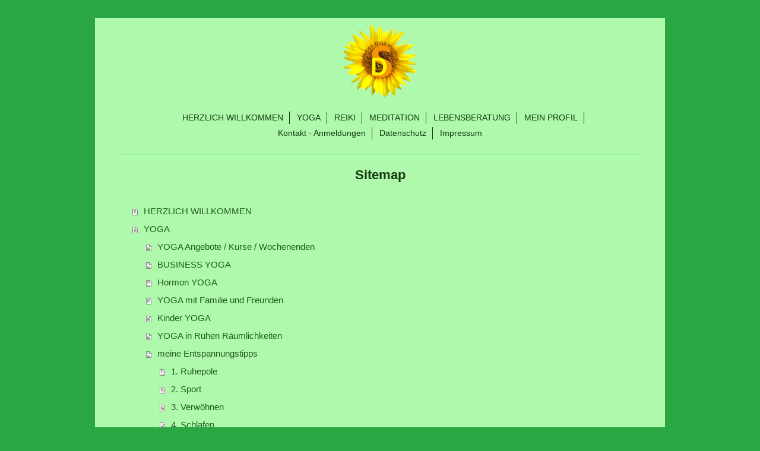

--- FILE ---
content_type: text/html; charset=UTF-8
request_url: https://www.lebensberatung-coaching-steinberg.de/sitemap/
body_size: 4827
content:
<!DOCTYPE html>
<html lang="de"  ><head prefix="og: http://ogp.me/ns# fb: http://ogp.me/ns/fb# business: http://ogp.me/ns/business#">
    <meta http-equiv="Content-Type" content="text/html; charset=utf-8"/>
    <meta name="generator" content="IONOS MyWebsite"/>
        
    <link rel="dns-prefetch" href="//cdn.website-start.de/"/>
    <link rel="dns-prefetch" href="//105.mod.mywebsite-editor.com"/>
    <link rel="dns-prefetch" href="https://105.sb.mywebsite-editor.com/"/>
    <link rel="shortcut icon" href="//cdn.website-start.de/favicon.ico"/>
        <title>Lebensberatung Denise Steinberg</title>
    
    <style type="text/css">@media screen and (min-device-width: 1024px) {
            .mediumScreenDisabled { display:block }
            .smallScreenDisabled { display:block }
        }
        @media screen and (max-device-width: 1024px) { .mediumScreenDisabled { display:none } }
        @media screen and (max-device-width: 568px) { .smallScreenDisabled { display:none } }
                @media screen and (min-width: 1024px) {
            .mobilepreview .mediumScreenDisabled { display:block }
            .mobilepreview .smallScreenDisabled { display:block }
        }
        @media screen and (max-width: 1024px) { .mobilepreview .mediumScreenDisabled { display:none } }
        @media screen and (max-width: 568px) { .mobilepreview .smallScreenDisabled { display:none } }</style>
    <meta name="viewport" content="width=1025"/>

<meta name="format-detection" content="telephone=no"/>
        <meta name="keywords" content="Denise, Steinberg"/>
            <meta name="description" content="Psychologische Lebensberatung und Coaching Steinberg, Rühen"/>
            <meta name="robots" content="index,follow"/>
        <link href="//cdn.website-start.de/templates/2116/style.css?1763478093678" rel="stylesheet" type="text/css"/>
    <link href="https://www.lebensberatung-coaching-steinberg.de/s/style/theming.css?1707333273" rel="stylesheet" type="text/css"/>
    <link href="//cdn.website-start.de/app/cdn/min/group/web.css?1763478093678" rel="stylesheet" type="text/css"/>
<link href="//cdn.website-start.de/mod/common/files/generated/modules-main.css" rel="stylesheet" type="text/css"/>
    <link href="//cdn.website-start.de/app/cdn/min/group/mobilenavigation.css?1763478093678" rel="stylesheet" type="text/css"/>
    <link href="https://105.sb.mywebsite-editor.com/app/logstate2-css.php?site=471756435&amp;t=1769283991" rel="stylesheet" type="text/css"/>

<script type="text/javascript">
    /* <![CDATA[ */
var stagingMode = '';
    /* ]]> */
</script>
<script src="https://105.sb.mywebsite-editor.com/app/logstate-js.php?site=471756435&amp;t=1769283991"></script>

    <link href="//cdn.website-start.de/templates/2116/print.css?1763478093678" rel="stylesheet" media="print" type="text/css"/>
    <script type="text/javascript">
    /* <![CDATA[ */
    var systemurl = 'https://105.sb.mywebsite-editor.com/';
    var webPath = '/';
    var proxyName = '';
    var webServerName = 'www.lebensberatung-coaching-steinberg.de';
    var sslServerUrl = 'https://www.lebensberatung-coaching-steinberg.de';
    var nonSslServerUrl = 'http://www.lebensberatung-coaching-steinberg.de';
    var webserverProtocol = 'http://';
    var nghScriptsUrlPrefix = '//105.mod.mywebsite-editor.com';
    var sessionNamespace = 'DIY_SB';
    var jimdoData = {
        cdnUrl:  '//cdn.website-start.de/',
        messages: {
            lightBox: {
    image : 'Bild',
    of: 'von'
}

        },
        isTrial: 0,
        pageId: 7    };
    var script_basisID = "471756435";

    diy = window.diy || {};
    diy.web = diy.web || {};

        diy.web.jsBaseUrl = "//cdn.website-start.de/s/build/";

    diy.context = diy.context || {};
    diy.context.type = diy.context.type || 'web';
    /* ]]> */
</script>

<script type="text/javascript" src="//cdn.website-start.de/app/cdn/min/group/web.js?1763478093678" crossorigin="anonymous"></script><script type="text/javascript" src="//cdn.website-start.de/s/build/web.bundle.js?1763478093678" crossorigin="anonymous"></script><script type="text/javascript" src="//cdn.website-start.de/app/cdn/min/group/mobilenavigation.js?1763478093678" crossorigin="anonymous"></script><script src="//cdn.website-start.de/mod/common/files/generated/modules-main-de_DE.js" type="text/javascript"></script>
<script type="text/javascript" src="https://cdn.website-start.de/proxy/apps/pagh4b/resource/dependencies/"></script><script type="text/javascript">
                    if (typeof require !== 'undefined') {
                        require.config({
                            waitSeconds : 10,
                            baseUrl : 'https://cdn.website-start.de/proxy/apps/pagh4b/js/'
                        });
                    }
                </script><script type="text/javascript" src="//cdn.website-start.de/app/cdn/min/group/pfcsupport.js?1763478093678" crossorigin="anonymous"></script>    <meta property="og:type" content="business.business"/>
    <meta property="og:url" content="https://www.lebensberatung-coaching-steinberg.de/"/>
    <meta property="og:title" content="Lebensberatung Denise Steinberg"/>
            <meta property="og:description" content="Psychologische Lebensberatung und Coaching Steinberg, Rühen"/>
                <meta property="og:image" content="https://www.lebensberatung-coaching-steinberg.de/s/misc/logo.png?t=1765797137"/>
        <meta property="business:contact_data:country_name" content="Deutschland"/>
    
    
    
    
    
    
    
    
</head>


<body class="body   cc-pagemode-sitemap diyfeNoSidebar diy-market-de_DE" data-pageid="1062924" id="page-1062924">
    
    <div class="diyw">
        <!-- master-2 -->
<div class="diyweb">
	
<nav id="diyfeMobileNav" class="diyfeCA diyfeCA2" role="navigation">
    <a title="Navigation aufklappen/zuklappen">Navigation aufklappen/zuklappen</a>
    <ul class="mainNav1"><li class=" hasSubNavigation"><a data-page-id="1062924" href="https://www.lebensberatung-coaching-steinberg.de/" class=" level_1"><span>HERZLICH WILLKOMMEN</span></a></li><li class=" hasSubNavigation"><a data-page-id="1471173" href="https://www.lebensberatung-coaching-steinberg.de/yoga/" class=" level_1"><span>YOGA</span></a><span class="diyfeDropDownSubOpener">&nbsp;</span><div class="diyfeDropDownSubList diyfeCA diyfeCA3"><ul class="mainNav2"><li class=" hasSubNavigation"><a data-page-id="1471171" href="https://www.lebensberatung-coaching-steinberg.de/yoga/yoga-angebote-kurse-wochenenden/" class=" level_2"><span>YOGA Angebote / Kurse / Wochenenden</span></a></li><li class=" hasSubNavigation"><a data-page-id="1567493" href="https://www.lebensberatung-coaching-steinberg.de/yoga/business-yoga/" class=" level_2"><span>BUSINESS YOGA</span></a></li><li class=" hasSubNavigation"><a data-page-id="1567488" href="https://www.lebensberatung-coaching-steinberg.de/yoga/hormon-yoga/" class=" level_2"><span>Hormon YOGA</span></a></li><li class=" hasSubNavigation"><a data-page-id="1552302" href="https://www.lebensberatung-coaching-steinberg.de/yoga/yoga-mit-familie-und-freunden/" class=" level_2"><span>YOGA mit Familie und Freunden</span></a></li><li class=" hasSubNavigation"><a data-page-id="1567491" href="https://www.lebensberatung-coaching-steinberg.de/yoga/kinder-yoga/" class=" level_2"><span>Kinder YOGA</span></a></li><li class=" hasSubNavigation"><a data-page-id="1514812" href="https://www.lebensberatung-coaching-steinberg.de/yoga/yoga-in-rühen-räumlichkeiten/" class=" level_2"><span>YOGA in Rühen Räumlichkeiten</span></a></li><li class=" hasSubNavigation"><a data-page-id="1063006" href="https://www.lebensberatung-coaching-steinberg.de/yoga/meine-entspannungstipps/" class=" level_2"><span>meine  Entspannungstipps</span></a><span class="diyfeDropDownSubOpener">&nbsp;</span><div class="diyfeDropDownSubList diyfeCA diyfeCA3"><ul class="mainNav3"><li class=" hasSubNavigation"><a data-page-id="1073604" href="https://www.lebensberatung-coaching-steinberg.de/yoga/meine-entspannungstipps/1-ruhepole/" class=" level_3"><span>1. Ruhepole</span></a></li><li class=" hasSubNavigation"><a data-page-id="1073605" href="https://www.lebensberatung-coaching-steinberg.de/yoga/meine-entspannungstipps/2-sport/" class=" level_3"><span>2. Sport</span></a></li><li class=" hasSubNavigation"><a data-page-id="1073606" href="https://www.lebensberatung-coaching-steinberg.de/yoga/meine-entspannungstipps/3-verwöhnen/" class=" level_3"><span>3. Verwöhnen</span></a></li><li class=" hasSubNavigation"><a data-page-id="1073607" href="https://www.lebensberatung-coaching-steinberg.de/yoga/meine-entspannungstipps/4-schlafen/" class=" level_3"><span>4. Schlafen</span></a></li></ul></div></li></ul></div></li><li class=" hasSubNavigation"><a data-page-id="1580593" href="https://www.lebensberatung-coaching-steinberg.de/reiki/" class=" level_1"><span>REIKI</span></a></li><li class=" hasSubNavigation"><a data-page-id="1471174" href="https://www.lebensberatung-coaching-steinberg.de/meditation/" class=" level_1"><span>MEDITATION</span></a></li><li class=" hasSubNavigation"><a data-page-id="1062994" href="https://www.lebensberatung-coaching-steinberg.de/lebensberatung/" class=" level_1"><span>LEBENSBERATUNG</span></a><span class="diyfeDropDownSubOpener">&nbsp;</span><div class="diyfeDropDownSubList diyfeCA diyfeCA3"><ul class="mainNav2"><li class=" hasSubNavigation"><a data-page-id="1062995" href="https://www.lebensberatung-coaching-steinberg.de/lebensberatung/personal-coaching/" class=" level_2"><span>PERSONAL COACHING</span></a><span class="diyfeDropDownSubOpener">&nbsp;</span><div class="diyfeDropDownSubList diyfeCA diyfeCA3"><ul class="mainNav3"><li class=" hasSubNavigation"><a data-page-id="1063007" href="https://www.lebensberatung-coaching-steinberg.de/lebensberatung/personal-coaching/coaching/" class=" level_3"><span>Coaching</span></a></li><li class=" hasSubNavigation"><a data-page-id="1063009" href="https://www.lebensberatung-coaching-steinberg.de/lebensberatung/personal-coaching/stress/" class=" level_3"><span>Stress</span></a></li><li class=" hasSubNavigation"><a data-page-id="1063008" href="https://www.lebensberatung-coaching-steinberg.de/lebensberatung/personal-coaching/burnout/" class=" level_3"><span>Burnout</span></a></li><li class=" hasSubNavigation"><a data-page-id="1063010" href="https://www.lebensberatung-coaching-steinberg.de/lebensberatung/personal-coaching/selbst-und-zeitmanagment/" class=" level_3"><span>Selbst- und Zeitmanagment</span></a></li></ul></div></li><li class=" hasSubNavigation"><a data-page-id="1063000" href="https://www.lebensberatung-coaching-steinberg.de/lebensberatung/persönlichkeit/" class=" level_2"><span>Persönlichkeit</span></a><span class="diyfeDropDownSubOpener">&nbsp;</span><div class="diyfeDropDownSubList diyfeCA diyfeCA3"><ul class="mainNav3"><li class=" hasSubNavigation"><a data-page-id="1063001" href="https://www.lebensberatung-coaching-steinberg.de/lebensberatung/persönlichkeit/persönlichkeitsformen/" class=" level_3"><span>Persönlichkeitsformen</span></a></li><li class=" hasSubNavigation"><a data-page-id="1066958" href="https://www.lebensberatung-coaching-steinberg.de/lebensberatung/persönlichkeit/1-depressiv/" class=" level_3"><span>1. Depressiv</span></a></li><li class=" hasSubNavigation"><a data-page-id="1066959" href="https://www.lebensberatung-coaching-steinberg.de/lebensberatung/persönlichkeit/2-schizoid/" class=" level_3"><span>2. Schizoid</span></a></li><li class=" hasSubNavigation"><a data-page-id="1066960" href="https://www.lebensberatung-coaching-steinberg.de/lebensberatung/persönlichkeit/3-zwanghaft/" class=" level_3"><span>3. Zwanghaft</span></a></li><li class=" hasSubNavigation"><a data-page-id="1066961" href="https://www.lebensberatung-coaching-steinberg.de/lebensberatung/persönlichkeit/4-hysterisch/" class=" level_3"><span>4. Hysterisch</span></a></li></ul></div></li><li class=" hasSubNavigation"><a data-page-id="1063003" href="https://www.lebensberatung-coaching-steinberg.de/lebensberatung/ängste-erkennen/" class=" level_2"><span>Ängste erkennen</span></a></li><li class=" hasSubNavigation"><a data-page-id="1063004" href="https://www.lebensberatung-coaching-steinberg.de/lebensberatung/krisen/" class=" level_2"><span>Krisen</span></a></li><li class=" hasSubNavigation"><a data-page-id="1063005" href="https://www.lebensberatung-coaching-steinberg.de/lebensberatung/verhaltensformen/" class=" level_2"><span>Verhaltensformen</span></a><div class="diyfeDropDownSubList diyfeCA diyfeCA3"><ul class="mainNav3"></ul></div></li><li class=" hasSubNavigation"><a data-page-id="1070676" href="https://www.lebensberatung-coaching-steinberg.de/lebensberatung/lebensfreude-glück/" class=" level_2"><span>Lebensfreude - Glück</span></a></li><li class=" hasSubNavigation"><a data-page-id="1063011" href="https://www.lebensberatung-coaching-steinberg.de/lebensberatung/familie/" class=" level_2"><span>Familie</span></a></li><li class=" hasSubNavigation"><a data-page-id="1063012" href="https://www.lebensberatung-coaching-steinberg.de/lebensberatung/partnerberatung/" class=" level_2"><span>Partnerberatung</span></a><span class="diyfeDropDownSubOpener">&nbsp;</span><div class="diyfeDropDownSubList diyfeCA diyfeCA3"><ul class="mainNav3"><li class=" hasSubNavigation"><a data-page-id="1075188" href="https://www.lebensberatung-coaching-steinberg.de/lebensberatung/partnerberatung/liebe/" class=" level_3"><span>LIEBE</span></a></li></ul></div></li><li class=" hasSubNavigation"><a data-page-id="1063013" href="https://www.lebensberatung-coaching-steinberg.de/lebensberatung/kindererziehung/" class=" level_2"><span>Kindererziehung</span></a><span class="diyfeDropDownSubOpener">&nbsp;</span><div class="diyfeDropDownSubList diyfeCA diyfeCA3"><ul class="mainNav3"><li class=" hasSubNavigation"><a data-page-id="1075599" href="https://www.lebensberatung-coaching-steinberg.de/lebensberatung/kindererziehung/anregungen/" class=" level_3"><span>Anregungen</span></a></li></ul></div></li><li class=" hasSubNavigation"><a data-page-id="1063014" href="https://www.lebensberatung-coaching-steinberg.de/lebensberatung/patchwork/" class=" level_2"><span>Patchwork</span></a></li></ul></div></li><li class=" hasSubNavigation"><a data-page-id="1062925" href="https://www.lebensberatung-coaching-steinberg.de/mein-profil/" class=" level_1"><span>MEIN PROFIL</span></a><span class="diyfeDropDownSubOpener">&nbsp;</span><div class="diyfeDropDownSubList diyfeCA diyfeCA3"><ul class="mainNav2"><li class=" hasSubNavigation"><a data-page-id="1062997" href="https://www.lebensberatung-coaching-steinberg.de/mein-profil/beratungsgespräch/" class=" level_2"><span>Beratungsgespräch</span></a><div class="diyfeDropDownSubList diyfeCA diyfeCA3"><ul class="mainNav3"></ul></div></li><li class=" hasSubNavigation"><a data-page-id="1062927" href="https://www.lebensberatung-coaching-steinberg.de/mein-profil/meine-tipps/" class=" level_2"><span>MEINE TIPPs</span></a><span class="diyfeDropDownSubOpener">&nbsp;</span><div class="diyfeDropDownSubList diyfeCA diyfeCA3"><ul class="mainNav3"><li class=" hasSubNavigation"><a data-page-id="1063016" href="https://www.lebensberatung-coaching-steinberg.de/mein-profil/meine-tipps/bei-langeweile/" class=" level_3"><span>bei Langeweile</span></a></li><li class=" hasSubNavigation"><a data-page-id="1063017" href="https://www.lebensberatung-coaching-steinberg.de/mein-profil/meine-tipps/bei-unzufriedenheit/" class=" level_3"><span>bei Unzufriedenheit</span></a></li><li class=" hasSubNavigation"><a data-page-id="1063018" href="https://www.lebensberatung-coaching-steinberg.de/mein-profil/meine-tipps/bei-einsamkeit/" class=" level_3"><span>bei Einsamkeit</span></a></li><li class=" hasSubNavigation"><a data-page-id="1063019" href="https://www.lebensberatung-coaching-steinberg.de/mein-profil/meine-tipps/bei-traurigkeit/" class=" level_3"><span>bei Traurigkeit</span></a></li><li class=" hasSubNavigation"><a data-page-id="1063020" href="https://www.lebensberatung-coaching-steinberg.de/mein-profil/meine-tipps/bei-liebeskummer/" class=" level_3"><span>bei Liebeskummer</span></a></li></ul></div></li></ul></div></li><li class=" hasSubNavigation"><a data-page-id="1062928" href="https://www.lebensberatung-coaching-steinberg.de/kontakt-anmeldungen/" class=" level_1"><span>Kontakt - Anmeldungen</span></a><span class="diyfeDropDownSubOpener">&nbsp;</span><div class="diyfeDropDownSubList diyfeCA diyfeCA3"><ul class="mainNav2"><li class=" hasSubNavigation"><a data-page-id="1062929" href="https://www.lebensberatung-coaching-steinberg.de/kontakt-anmeldungen/anfahrt/" class=" level_2"><span>Anfahrt</span></a></li></ul></div></li><li class=" hasSubNavigation"><a data-page-id="1062930" href="https://www.lebensberatung-coaching-steinberg.de/datenschutz/" class=" level_1"><span>Datenschutz</span></a><span class="diyfeDropDownSubOpener">&nbsp;</span><div class="diyfeDropDownSubList diyfeCA diyfeCA3"><ul class="mainNav2"><li class=" hasSubNavigation"><a data-page-id="1535795" href="https://www.lebensberatung-coaching-steinberg.de/datenschutz/ergänzung-datenschutz/" class=" level_2"><span>Ergänzung Datenschutz</span></a></li></ul></div></li><li class=" hasSubNavigation"><a data-page-id="1554347" href="https://www.lebensberatung-coaching-steinberg.de/impressum/" class=" level_1"><span>Impressum</span></a></li></ul></nav>
	<div class="diywebLogo">
		<div class="diywebLiveArea">
			<div class="diywebMainGutter">
				<div class="diyfeGE diyfeCA1">
						
    <style type="text/css" media="all">
        /* <![CDATA[ */
                .diyw #website-logo {
            text-align: center !important;
                        padding: 0px 0;
                    }
        
                /* ]]> */
    </style>

    <div id="website-logo">
            <a href="https://www.lebensberatung-coaching-steinberg.de/"><img class="website-logo-image" width="127" src="https://www.lebensberatung-coaching-steinberg.de/s/misc/logo.png?t=1765797137" alt=""/></a>

            
            </div>


				</div>
			</div>
		</div>
	</div>
	<div class="diywebNav diywebNavMain diywebNav1 diywebNavHorizontal">
		<div class="diywebLiveArea">
			<div class="diywebMainGutter">
				<div class="diyfeGE diyfeCA diyfeCA2">
					<div class="diywebGutter">
						<div class="webnavigation"><ul id="mainNav1" class="mainNav1"><li class="navTopItemGroup_1"><a data-page-id="1062924" href="https://www.lebensberatung-coaching-steinberg.de/" class="level_1"><span>HERZLICH WILLKOMMEN</span></a></li><li class="navTopItemGroup_2"><a data-page-id="1471173" href="https://www.lebensberatung-coaching-steinberg.de/yoga/" class="level_1"><span>YOGA</span></a></li><li class="navTopItemGroup_3"><a data-page-id="1580593" href="https://www.lebensberatung-coaching-steinberg.de/reiki/" class="level_1"><span>REIKI</span></a></li><li class="navTopItemGroup_4"><a data-page-id="1471174" href="https://www.lebensberatung-coaching-steinberg.de/meditation/" class="level_1"><span>MEDITATION</span></a></li><li class="navTopItemGroup_5"><a data-page-id="1062994" href="https://www.lebensberatung-coaching-steinberg.de/lebensberatung/" class="level_1"><span>LEBENSBERATUNG</span></a></li><li class="navTopItemGroup_6"><a data-page-id="1062925" href="https://www.lebensberatung-coaching-steinberg.de/mein-profil/" class="level_1"><span>MEIN PROFIL</span></a></li><li class="navTopItemGroup_7"><a data-page-id="1062928" href="https://www.lebensberatung-coaching-steinberg.de/kontakt-anmeldungen/" class="level_1"><span>Kontakt - Anmeldungen</span></a></li><li class="navTopItemGroup_8"><a data-page-id="1062930" href="https://www.lebensberatung-coaching-steinberg.de/datenschutz/" class="level_1"><span>Datenschutz</span></a></li><li class="navTopItemGroup_9"><a data-page-id="1554347" href="https://www.lebensberatung-coaching-steinberg.de/impressum/" class="level_1"><span>Impressum</span></a></li></ul></div>
					</div>
				</div>
			</div>
		</div>
	</div>
	<div class="diywebContent">
		<div class="diywebLiveArea">
			<div class="diywebMainGutter">
	<div id="diywebAppContainer1st"></div>
				<div class="diyfeGridGroup diyfeCA diyfeCA1">
					<div class="diywebMain diyfeGE">
						<div class="diywebGutter">
							<div id="content_area"><h1>Sitemap</h1><ul class="sitemap"><li><a href="/">HERZLICH WILLKOMMEN</a></li>
<li><a href="/yoga/">YOGA</a></li>
<li><ul class="sitemap"><li><a href="/yoga/yoga-angebote-kurse-wochenenden/">YOGA Angebote / Kurse / Wochenenden</a></li>
<li><a href="/yoga/business-yoga/">BUSINESS YOGA</a></li>
<li><a href="/yoga/hormon-yoga/">Hormon YOGA</a></li>
<li><a href="/yoga/yoga-mit-familie-und-freunden/">YOGA mit Familie und Freunden</a></li>
<li><a href="/yoga/kinder-yoga/">Kinder YOGA</a></li>
<li><a href="/yoga/yoga-in-rühen-räumlichkeiten/">YOGA in Rühen Räumlichkeiten</a></li>
<li><a href="/yoga/meine-entspannungstipps/">meine  Entspannungstipps</a></li>
<li><ul class="sitemap"><li><a href="/yoga/meine-entspannungstipps/1-ruhepole/">1. Ruhepole</a></li>
<li><a href="/yoga/meine-entspannungstipps/2-sport/">2. Sport</a></li>
<li><a href="/yoga/meine-entspannungstipps/3-verwöhnen/">3. Verwöhnen</a></li>
<li><a href="/yoga/meine-entspannungstipps/4-schlafen/">4. Schlafen</a></li>
</ul></li></ul></li><li><a href="/reiki/">REIKI</a></li>
<li><a href="/meditation/">MEDITATION</a></li>
<li><ul class="sitemap"><li><a href="/hypnose/hypnose-sitzungen-preise/">Hypnose Sitzungen Preise</a></li>
<li><ul class="sitemap"><li><a href="/hypnose/hypnose-sitzungen-preise/rechtliches/">Rechtliches</a></li>
</ul></li></ul></li><li><a href="/lebensberatung/">LEBENSBERATUNG</a></li>
<li><ul class="sitemap"><li><a href="/lebensberatung/personal-coaching/">PERSONAL COACHING</a></li>
<li><ul class="sitemap"><li><a href="/lebensberatung/personal-coaching/coaching/">Coaching</a></li>
<li><a href="/lebensberatung/personal-coaching/stress/">Stress</a></li>
<li><a href="/lebensberatung/personal-coaching/burnout/">Burnout</a></li>
<li><a href="/lebensberatung/personal-coaching/selbst-und-zeitmanagment/">Selbst- und Zeitmanagment</a></li>
</ul></li><li><a href="/lebensberatung/persönlichkeit/">Persönlichkeit</a></li>
<li><ul class="sitemap"><li><a href="/lebensberatung/persönlichkeit/persönlichkeitsformen/">Persönlichkeitsformen</a></li>
<li><a href="/lebensberatung/persönlichkeit/1-depressiv/">1. Depressiv</a></li>
<li><a href="/lebensberatung/persönlichkeit/2-schizoid/">2. Schizoid</a></li>
<li><a href="/lebensberatung/persönlichkeit/3-zwanghaft/">3. Zwanghaft</a></li>
<li><a href="/lebensberatung/persönlichkeit/4-hysterisch/">4. Hysterisch</a></li>
</ul></li><li><a href="/lebensberatung/ängste-erkennen/">Ängste erkennen</a></li>
<li><a href="/lebensberatung/krisen/">Krisen</a></li>
<li><a href="/lebensberatung/verhaltensformen/">Verhaltensformen</a></li>
<li><a href="/lebensberatung/lebensfreude-glück/">Lebensfreude - Glück</a></li>
<li><a href="/lebensberatung/familie/">Familie</a></li>
<li><a href="/lebensberatung/partnerberatung/">Partnerberatung</a></li>
<li><ul class="sitemap"><li><a href="/lebensberatung/partnerberatung/liebe/">LIEBE</a></li>
</ul></li><li><a href="/lebensberatung/kindererziehung/">Kindererziehung</a></li>
<li><ul class="sitemap"><li><a href="/lebensberatung/kindererziehung/anregungen/">Anregungen</a></li>
</ul></li><li><a href="/lebensberatung/patchwork/">Patchwork</a></li>
</ul></li><li><a href="/mein-profil/">MEIN PROFIL</a></li>
<li><ul class="sitemap"><li><a href="/mein-profil/beratungsgespräch/">Beratungsgespräch</a></li>
<li><a href="/mein-profil/meine-tipps/">MEINE TIPPs</a></li>
<li><ul class="sitemap"><li><a href="/mein-profil/meine-tipps/bei-langeweile/">bei Langeweile</a></li>
<li><a href="/mein-profil/meine-tipps/bei-unzufriedenheit/">bei Unzufriedenheit</a></li>
<li><a href="/mein-profil/meine-tipps/bei-einsamkeit/">bei Einsamkeit</a></li>
<li><a href="/mein-profil/meine-tipps/bei-traurigkeit/">bei Traurigkeit</a></li>
<li><a href="/mein-profil/meine-tipps/bei-liebeskummer/">bei Liebeskummer</a></li>
</ul></li><li><a href="/workshops-motivationshefte/1-loslassen/">1. LOSLASSEN</a></li>
<li><a href="/workshops-motivationshefte/2-yoga-ein-weg/">2. YOGA ein Weg</a></li>
<li><a href="/workshops-motivationshefte/3-selbstbewusstsein/">3. Selbstbewusstsein</a></li>
<li><a href="/workshops-motivationshefte/4-selbstliebe/">4. Selbstliebe</a></li>
<li><a href="/workshops-motivationshefte/5-ziele-erreichen/">5. Ziele erreichen</a></li>
<li><a href="/workshops-motivationshefte/6-lächeln/">6. Lächeln</a></li>
<li><a href="/workshops-motivationshefte/7-meditation/">7. Meditation</a></li>
<li><a href="/workshops-motivationshefte/8-richtig-lernen/">8. Richtig LERNEN</a></li>
<li><a href="/workshops-motivationshefte/9-gesundheit/">9. Gesundheit</a></li>
<li><a href="/workshops-motivationshefte/10-abnehmen/">10. Abnehmen</a></li>
<li><a href="/workshops-motivationshefte/11-stress-bewältigung/">11. STRESS Bewältigung</a></li>
<li><a href="/workshops-motivationshefte/12-lebensfreude/">12. Lebensfreude</a></li>
<li><a href="/workshops-motivationshefte/13-chakren/">13. Chakren</a></li>
<li><a href="/workshops-motivationshefte/14-selbsthypnose/">14. Selbsthypnose</a></li>
</ul></li><li><a href="/kontakt-anmeldungen/">Kontakt - Anmeldungen</a></li>
<li><ul class="sitemap"><li><a href="/kontakt-anmeldungen/anfahrt/">Anfahrt</a></li>
</ul></li><li><a href="/datenschutz/">Datenschutz</a></li>
<li><ul class="sitemap"><li><a href="/datenschutz/ergänzung-datenschutz/">Ergänzung Datenschutz</a></li>
</ul></li><li><a href="/impressum/">Impressum</a></li>
</ul></div>
						</div>
					</div>
					<div class="diywebSecondary diyfeGE diyfeCA diyfeCA3">
						<div class="diywebNav diywebNav23 diywebHideOnSmall">
							<div class="diyfeGE">
								<div class="diywebGutter">
									<div class="webnavigation"></div>
								</div>
							</div>
						</div>
						<div class="diywebSidebar">
							<div class="diyfeGE">
								<div class="diywebGutter">
									
								</div>
							</div>
						</div>
					</div>
				</div>
			</div>
		</div>
	</div>
	<div class="diywebFooter">
		<div class="diywebLiveArea">
			<div class="diywebMainGutter">
				<div class="diyfeGE diyfeCA diyfeCA4">
					<div class="diywebGutter">
						<div id="contentfooter">
    <div class="leftrow">
                        <a rel="nofollow" href="javascript:window.print();">
                    <img class="inline" height="14" width="18" src="//cdn.website-start.de/s/img/cc/printer.gif" alt=""/>
                    Druckversion                </a> <span class="footer-separator">|</span>
                <a href="https://www.lebensberatung-coaching-steinberg.de/sitemap/">Sitemap</a>
                        <br/> © Hypnose Yoga Steinberg
            </div>
    <script type="text/javascript">
        window.diy.ux.Captcha.locales = {
            generateNewCode: 'Neuen Code generieren',
            enterCode: 'Bitte geben Sie den Code ein'
        };
        window.diy.ux.Cap2.locales = {
            generateNewCode: 'Neuen Code generieren',
            enterCode: 'Bitte geben Sie den Code ein'
        };
    </script>
    <div class="rightrow">
                    <span class="loggedout">
                <a rel="nofollow" id="login" href="https://login.1and1-editor.com/471756435/www.lebensberatung-coaching-steinberg.de/de?pageId=1062924">
                    Login                </a>
            </span>
                
                <span class="loggedin">
            <a rel="nofollow" id="logout" href="https://105.sb.mywebsite-editor.com/app/cms/logout.php">Logout</a> <span class="footer-separator">|</span>
            <a rel="nofollow" id="edit" href="https://105.sb.mywebsite-editor.com/app/471756435/1062924/">Seite bearbeiten</a>
        </span>
    </div>
</div>
            <div id="loginbox" class="hidden">
                <script type="text/javascript">
                    /* <![CDATA[ */
                    function forgotpw_popup() {
                        var url = 'https://passwort.1und1.de/xml/request/RequestStart';
                        fenster = window.open(url, "fenster1", "width=600,height=400,status=yes,scrollbars=yes,resizable=yes");
                        // IE8 doesn't return the window reference instantly or at all.
                        // It may appear the call failed and fenster is null
                        if (fenster && fenster.focus) {
                            fenster.focus();
                        }
                    }
                    /* ]]> */
                </script>
                                <img class="logo" src="//cdn.website-start.de/s/img/logo.gif" alt="IONOS" title="IONOS"/>

                <div id="loginboxOuter"></div>
            </div>
        

					</div>
				</div>
			</div>
		</div>
	</div>
</div>    </div>

    
    </body>


<!-- rendered at Mon, 15 Dec 2025 12:12:17 +0100 -->
</html>
